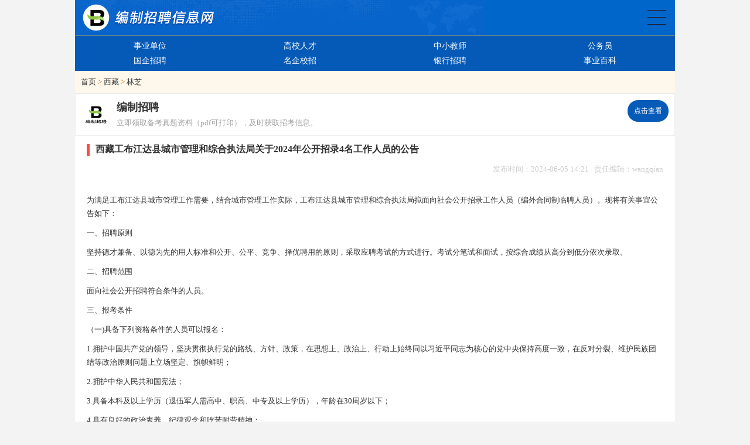

--- FILE ---
content_type: text/html
request_url: https://www.bianzhia.com/xizang/linzhi/20240605/176400.html
body_size: 8077
content:
<!DOCTYPE html>
<html>

<head>
  <meta charset="utf-8">
  <meta name="viewport" content="initial-scale=1.0, user-scalable=0, minimum-scale=1.0, maximum-scale=1.0">
  <meta name="applicable-device" content="pc,mobile">
  <meta http-equiv="Cache-Control" content="no-transform">
  <meta http-equiv="Cache-Control" content="no-siteapp">
  <title>西藏工布江达县城市管理和综合执法局关于2024年公开招录4名工作人员的公告-编制招聘网</title>
  <meta name="description" content="为满足工布江达县城市管理工作需要，结合城市管理工作实际，工布江达县城市管理和综合执法局拟面向社会公开招录工作人员（编外合同制临聘人员）。现将有关事宜公告如下：一、招聘原则">
  <link rel="canonical" href="https://www.bianzhia.com//xizang/linzhi/20240605/176400.html ">
  <link href="https://www.bianzhia.com/skin/default/css/global.css" rel="stylesheet" type="text/css">
  <link href="https://www.bianzhia.com/skin/default/css/class.css" rel="stylesheet" type="text/css">
  <link href="https://www.bianzhia.com/skin/default/css/flip.css" rel="stylesheet" type="text/css">

  <style>
    fieldset {
      border: none;
    }

    legend {
      display: none;
    }

    table,
    th,
    tr,
    td {
      border: 1px solid grey;
      border-collapse: collapse;
      border-spacing: 0;
    }
    table {
      width: 100%;
}
  </style>
</head>

<body>
  <div class="hongloumeng">
    <div class="hlm_header">
      <div class="header1">
        <div class="h2logo">
          <a href="https://www.bianzhia.com/">编制招聘网</a>
        </div>
        <div class="h2map">
          <a href="https://www.bianzhia.com/zt/daohang.htm">全国公务员事业单位编制招聘</a>
        </div>
      </div>
      <div class="header2">
			<ul>
<li><a href="/zt/shiye.htm">事业单位</a></li>
<li><a href="/zt/gaoxiao.htm">高校人才</a></li>
<li><a href="/zt/jiaoshi.htm">中小教师</a></li>
<li><a href="/zt/gongwuyuan.htm">公务员</a></li>
			</ul>
			<ul>
<li><a href="/zt/guoqi.htm">国企招聘</a></li>
<li><a href="/xyzp/">名企校招</a></li>
<li><a href="/zt/yinhang.htm">银行招聘</a></li>
<li><a href="/baike/sydw/">事业百科</a></li>
			</ul>
      </div>
      <div class="header3">
        <h3><a href="/">首页</a>&nbsp;>&nbsp;<a href="/xizang/">西藏</a>&nbsp;>&nbsp;<a href="/xizang/linzhi/">林芝</a></h3>
      </div>
    </div>

     <style>
    .forcus{
      width: 100%;
      border: 1px solid #eeeeee;
      overflow: hidden;
      padding: 10px;
      color: #333;
      box-sizing: border-box;
      background-color:white;
    }
    .forcus img{
      width: 50px;
      height: 50px;
      float: left;
      margin-right: 10px;
    }
    .forcus p{
      width: calc(100% - 140px);
      overflow: hidden;
      white-space: nowrap;
      text-overflow: ellipsis;
      margin: 0;
      margin-right: 10px;
      float: left;
    }
    .forcus p .title{
      font-weight: bold;
      font-size: 18px;
      display: block;
      margin-bottom: 6px;
    }
    .forcus p .bref{
      width: 100%;
      font-size: 13px;
      margin-top: 10px;
      color: #a3a3a3;
    }
    .forcus .forcusBtn{
      float: left;
      width: 70px;
      padding: 10px 0;
      text-align: center;
      color: white;
      background-color: #065bb8;
      border-radius: 30px;
      font-size: 12px;
    }
  </style>
  <a style="text-decoration:none;" rel='nofollow' href="https://www.bianzhia.com/zxzp/20221031/97546.html" >
      <div class="forcus">
        <img src="https://file.bianzhia.com/d/file/p/20230705/fb15c8130f01558b1d7ab8d673012f05.png" />
<p>
          <span class="title">编制招聘</span>
          <span class="bref">立即领取备考真题资料（pdf可打印），及时获取招考信息。</span>
        </p>
        <div class="forcusBtn">点击查看</div>
      </div>
    </a>
    <div class="clear"></div>



    <div class="hlm_2">
      <div class="hlm2_title">
        <h1>西藏工布江达县城市管理和综合执法局关于2024年公开招录4名工作人员的公告</h1>
      </div>
      <div class="hlm2_text">
        <p style="float:right;color:#ccc;">发布时间：2024-06-05 14:21&nbsp&nbsp&nbsp责任编辑：wangqian</p>
        <p style="clear:both;"></p>
        <!--<p style="text-align:center;border-top:1px solid #ccc;border-bottom:1px solid #ccc;padding:20px 0 20px 0;">
          报名开始：<strong style="color:red;">见文内</strong>&nbsp&nbsp&nbsp&nbsp&nbsp&nbsp&nbsp报名截止：<strong
            style="color:red;">2024-06-05</strong></p>-->
        <p id="conter"><p><font>为满足工布江达县城市管理工作需要，结合城市管理工作实际，工布江达县城市管理和综合执法局拟面向社会公开招录工作人员（编外合同制临聘人员）。现将有关事宜公告如下：</font></p>
<p><font>一、招聘原则</font></p>
<p><font>坚持德才兼备、以德为先的用人标准和公开、公平、竞争、择优聘用的原则，采取应聘考试的方式进行。考试分笔试和面试，按综合成绩从高分到低分依次录取。</font></p>
<p><font>二、招聘范围</font></p>
<p><font>面向社会公开招聘符合条件的人员。</font></p>
<p><font>三、报考条件</font></p>
<p><font>（一</font>)<font>具备下列资格条件的人员可以报名：</font></p>
<p>1.<font>拥护中国共产党的领导，坚决贯彻执行党的路线、方针、政策，在思想上、政治上、行动上始终同以习近平同志为核心的党中央保持高度一致，在反对分裂、维护民族团结等政治原则问题上立场坚定、旗帜鲜明；</font></p>
<p>2.<font>拥护中华人民共和国宪法；</font></p>
<p>3.<font>具备本科及以上学历（退伍军人需高中、职高、中专及以上学历），年龄在</font><font>30</font><font>周岁以下；</font></p>
<p>4.<font>具有良好的政治素养、纪律观念和吃苦耐劳精神；</font></p>
<p>5.<font>有较强的事业心和责任感，服从工作安排；</font></p>
<p>6.<font>身体健康，符合所报岗位要求的身体条件；</font></p>
<p>7.<font>具有符合职位要求的工作能力；</font></p>
<p>8.<font>自愿与招聘单位签订劳动合同，服务期限原则上不少于</font><font>2</font><font>年；</font></p>
<p>9.<font>符合所报岗位要求的其他资格和条件；</font></p>
<p>10.<font>同等条件下，具有综合文字工作经验、从业经历者优先考虑。本科以上学历的应聘人员未招满时，退役军人可补入。</font></p>
<p>(<font>二</font><font>)</font><font>有下列情形之一的，不得报名：</font></p>
<p>1.<font>编造、散布有损国家声誉、反对党的理论和路线方针政策、违反国家法律法规信息的；</font></p>
<p>2.<font>曾因犯罪受过刑事处罚或曾被开除公职的人员；</font></p>
<p>3.<font>涉嫌违法、违纪正在接受审查尚未作出结论的；</font></p>
<p>4.<font>患有严重疾病或传染病的；</font></p>
<p>5.<font>法律法规规定的其他情形；</font></p>
<p>7.<font>有较为严重个人不良信用记录的；</font></p>
<p>8.<font>被开除公职、开除军籍，或违纪违规被辞退解聘的。</font></p>
<p><font>四、招聘岗位和名额</font></p>
<p><font>工作人员，具备综合协调服务能力、较强的责任心和文字功底；招聘人数</font>4<font>人。</font></p>
<p><font>五、报名方式</font></p>
<p><font>（一）报名时间</font>2024<font>年</font><font>5</font><font>月</font><font>30</font><font>日</font><font>&mdash;6</font><font>月</font><font>5</font><font>日。</font></p>
<p><font>（二）报名方式及有关事项</font></p>
<p>1.<font>本次招聘采取现场报名或网上报名的方式进行。</font></p>
<p>2.<font>报考人员须通过发送报名表、简历至邮箱或现场提交的方式，并在规定时间内向招聘单位报送本人户口本、二代居民身份证、毕业证、学历证书电子注册备案表、退伍证、本人简历、近期免冠正面</font><font>1</font><font>寸蓝底电子照片</font><font>4</font><font>张，逾期报送不予受理。</font></p>
<p>3.<font>应聘人员报名时至少预留</font><font>2</font><font>个联系电话，并在招聘期间保持</font><font>24</font><font>小时通讯畅通，招聘环节中将电话或短信告知相关事项，如因通讯不畅造成无法联络后果自负。</font></p>
<p>4.<font>报名地点：</font><a><font>工布江达县</font></a><font>城市管理和综合执法局</font></p>
<p>5.<font>报名邮箱</font><font>：</font><font>gbjdxcg@163.com</font></p>
<p><font>注意事项：</font></p>
<p>1.<font>应聘人员严格按照招聘条件报名，自身条件与招聘条件不符的一经发现取消应聘资格，后果由本人自负。</font></p>
<p>2.<font>应聘人员应确保报考信息真实、准确。如发现填报虚假信息的，取消报考资格。对伪造、变造有关证件、材料、信息骗取考试资格的将按照相关规定严肃处理。</font></p>
<p>3.<font>应聘人员在招聘任一环节有违规违纪问题的，一经发现，取消应聘资格。</font></p>
<p><font>（三）资格审查初步筛选工作由工布江达县城市管理和综合执法局负责，工布江达县人力资源和社会保障局全程监督指导。资格审查贯穿招录工作全过程，凡资格审查不合格人员不得参加后续招录环节。经资格审查合格者，将由电话通知本人，未通过资格审查者，不另行通知。</font></p>
<p><font>（四）领取准考证</font>2024<font>年</font><font>6</font><font>月</font><font>5</font><font>日</font><font>(</font><font>上午</font><font>9:30&mdash;</font><font>下午</font><font>18:30)</font><font>领取地址：工布江达县城市管理和综合执法局</font></p>
<p><font>六、考试</font></p>
<p>1.<font>笔试。时间：</font><font>6</font><font>月</font><font>6</font><font>日</font><font>10:30--12:00</font><font>。通过资格初审的人员凭本人准考证和身份证原件参加笔试，具体笔试地点详见准考证。笔试内容：主要测试应试者政策理论水平、分析和解决实际问题能力、文字表达能力等综合素质。笔试时间</font><font>150</font><font>分钟，总分为</font><font>100</font><font>分，笔试成绩按</font><font>50%</font><font>计入总成绩。根据考生的笔试成绩，按计划录用人数</font><font>1:2</font><font>比例，从高分到低分顺序，确定面试人员。</font></p>
<p>2.<font>面试。笔试合格人员凭本人身份证原件和准考证原件参加面试。面试工作由县城市管理和综合执法局组织相关单位负责实施。面试主要测试应试者在综合能力、工作经历、分析问题、解决问题的能力，总分</font><font>100</font><font>分；面试时间</font><font>15</font><font>分钟。</font></p>
<p>3.<font>面试时间和地点：另行通知。</font></p>
<p>4.<font>综合成绩计算。综合总分</font><font>100</font><font>分，其计算公式为：综合分</font><font>=</font><font>笔试成绩</font><font>50%+</font><font>面试成绩</font><font>50%</font><font>。笔试和面试结束后，根据综合成绩由高分到低分确定人选。总成绩相同时，优先比较从业经历和工作经验等，同等条件下，笔试成绩高者入围。经政治审查合格后通知体检。</font></p>
<p>5.<font>体检。参加体检人员自行到县级及以上医院进行体检，体检标准参照《公务员录用体检通用标准（试行）》等有关规定执行，体检费用自理。对体检结果有疑问的，可在接到体检结论</font><font>3</font><font>日内根据体检的有关规定提出复检。复检只能进行一次，体检结果以复检结论为准。</font></p>
<p>6.<font>补录工作。因政审、体检出现不合格者或是其他原因出现的名额空缺，视情按成绩由高分到低分依次递补。</font></p>
<p>7.<font>公示。确定拟招录聘用人员名单，在网信工布江达微信公众号上予以公示，公示期限为</font><font>5</font><font>个工作日，遇节假日公示时间顺延。</font></p>
<p>8.<font>签订劳动合同。公示期满后，对没有异议的，按照《中华人民共和国劳动法》《中华人民共和国劳动合同法》《工布江达县机关事业单位临时聘用人员管理办法（试行）》相关规定，签订劳动合同，服务期限原则上不少于</font><font>2</font><font>年，试用期</font><font>1</font><font>个月。</font></p>
<p><font>七、聘用待遇</font></p>
<p>1.<font>薪酬待遇：工资为</font><font>4500</font><font>元（含五险个人缴纳部分）；</font></p>
<p>2.<font>其他福利：按照《工布江达县临聘人员管理办法》执行。享有劳动法规定的婚丧假、带薪休假（工作满一年年休假为</font><font>20</font><font>天，工作满三年年休假为</font><font>30</font><font>天）等权利。</font></p>
<p><font>八、其他事项</font></p>
<p>1.<font>同等条件下，优先招录中共党员、有相关工作经历的应聘人员；</font></p>
<p>2.<font>本次招录全程受工布江达县人力资源和社会保障局监督指导，欢迎社会各界和广大群众予以监督。咨询电话：</font><font>0894&mdash;5413398</font><font>（工布江达县城市管理和综合执法局）举报监督电话：</font><font>0894&mdash;5415369</font><font>（县人力资源和社会保障局）本公告由工布江达县城市管理和综合执法局负责解释。</font></p>
<p><font>工布江达县城市管理和综合执法局</font></p>
<p>2024<font>年</font><font>5</font><font>月</font><font>29</font><font>日</font></p>
<p><a href="http://www.gongbujiangda.gov.cn/gbjd/c106059/202405/26614e815f894a07a3b43b889a0f0059.shtml"><b><u><font>附件表：工布江达县城市管理和综合执法局临聘人员招录报名表</font></u></b></a></p>
<p><font>信息来源于网络，如有变更请以原发布者为准。</font></p>
<p><font>来源链接：</font></p>
<p>http://www.gongbujiangda.gov.cn/gbjd/c106059/202405/26614e815f894a07a3b43b889a0f0059.shtml</p></p>

        <p align="center" class="pageLink"></p>
      </div>
    </div>
<div style="font-size: 14px;font-weight: bold;background: #d5e5f7;padding: 10px 20px;">微信搜索公众号【<span style="font-size: 18px;"><span style="color: rgb(255, 0, 0);"><strong>事业单位编制招聘信息(bianzhila)</strong></span></span>】关注后，每日获取最新招聘信息。回复【资料】免费获取真题及答案解析！</div>
<img src="https://file.bianzhia.com/d/file/p/20210618/4996c598b83d93b9320a5a27df98a200.jpg"  width=100% alt="编制招聘网" />
    <div class="clear"></div>
		<div class="header3">
			<h3 style="text-align: center;"><strong>最新编制招聘信息</strong></h3>
		</div>
		<div class="hlm_desc">
               
		<div class="desc_title"><a href="https://www.bianzhia.com/zxzp/20251015/210972.html">2025年10月15日全国事业单位编制招聘最新消息</a></div>
              <div class="desc_text">
			<a href="https://www.bianzhia.com/zxzp/20251015/210972.html"><p style="color:#ccc;padding:0px;">2025-10-15</p></a>
		</div>
		</div>		<div class="hlm_desc">
               
		<div class="desc_title"><a href="https://www.bianzhia.com/zxzp/20251014/210804.html">2025年10月14日全国事业单位编制招聘最新消息</a></div>
              <div class="desc_text">
			<a href="https://www.bianzhia.com/zxzp/20251014/210804.html"><p style="color:#ccc;padding:0px;">2025-10-14</p></a>
		</div>
		</div>		<div class="hlm_desc">
               
		<div class="desc_title"><a href="https://www.bianzhia.com/zxzp/20251011/210575.html">2025年10月11日全国事业单位编制招聘最新消息</a></div>
              <div class="desc_text">
			<a href="https://www.bianzhia.com/zxzp/20251011/210575.html"><p style="color:#ccc;padding:0px;">2025-10-11</p></a>
		</div>
		</div>		<div class="hlm_desc">
               
		<div class="desc_title"><a href="https://www.bianzhia.com/zxzp/20250920/209664.html">2025年9月20日全国事业单位编制招聘最新消息</a></div>
              <div class="desc_text">
			<a href="https://www.bianzhia.com/zxzp/20250920/209664.html"><p style="color:#ccc;padding:0px;">2025-09-20</p></a>
		</div>
		</div>		<div class="hlm_desc">
               
		<div class="desc_title"><a href="https://www.bianzhia.com/zxzp/20250918/209331.html">2025年9月18日全国事业单位编制招聘最新消息</a></div>
              <div class="desc_text">
			<a href="https://www.bianzhia.com/zxzp/20250918/209331.html"><p style="color:#ccc;padding:0px;">2025-09-18</p></a>
		</div>
		</div>    		<div class="hlm_desc">
               
		<div class="desc_title"><a href="https://www.bianzhia.com/xizang/linzhi/20251014/210900.html">2025西藏林芝市从优秀乡村振兴等专干中招录（聘）公务员（事业编制人员）15人 公告</a></div>
              <div class="desc_text">
			<a href="https://www.bianzhia.com/xizang/linzhi/20251014/210900.html"><p style="color:#ccc;padding:0px;">2025-10-14</p></a>
		</div>
		</div>		<div class="hlm_desc">
               
		<div class="desc_title"><a href="https://www.bianzhia.com/xizang/linzhi/20251014/210899.html">2025西藏林芝市人民医院人员招聘护理岗位，药师岗，导医35人公告</a></div>
              <div class="desc_text">
			<a href="https://www.bianzhia.com/xizang/linzhi/20251014/210899.html"><p style="color:#ccc;padding:0px;">2025-10-14</p></a>
		</div>
		</div>		<div class="hlm_desc">
               
		<div class="desc_title"><a href="https://www.bianzhia.com/xizang/linzhi/20250804/206320.html">2025西藏林芝墨脱县招聘13人公告</a></div>
              <div class="desc_text">
			<a href="https://www.bianzhia.com/xizang/linzhi/20250804/206320.html"><p style="color:#ccc;padding:0px;">2025-08-04</p></a>
		</div>
		</div>		<div class="hlm_desc">
               
		<div class="desc_title"><a href="https://www.bianzhia.com/xizang/linzhi/20241121/186500.html">西藏朗县特困人员集中供养服务中心2024年11月招聘1名工作人员公告</a></div>
              <div class="desc_text">
			<a href="https://www.bianzhia.com/xizang/linzhi/20241121/186500.html"><p style="color:#ccc;padding:0px;">2024-11-21</p></a>
		</div>
		</div>		<div class="hlm_desc">
               
		<div class="desc_title"><a href="https://www.bianzhia.com/xizang/linzhi/20241113/185732.html">2025国考林芝米林市公务员职位表</a></div>
              <div class="desc_text">
			<a href="https://www.bianzhia.com/xizang/linzhi/20241113/185732.html"><p style="color:#ccc;padding:0px;">2024-11-13</p></a>
		</div>
		</div>		<div class="hlm_desc">
               
		<div class="desc_title"><a href="https://www.bianzhia.com/xizang/linzhi/20241113/185731.html">2025国考林芝朗县公务员职位表</a></div>
              <div class="desc_text">
			<a href="https://www.bianzhia.com/xizang/linzhi/20241113/185731.html"><p style="color:#ccc;padding:0px;">2024-11-13</p></a>
		</div>
		</div>		<div class="hlm_desc">
               
		<div class="desc_title"><a href="https://www.bianzhia.com/xizang/linzhi/20241113/185730.html">2025国考林芝察隅县公务员职位表</a></div>
              <div class="desc_text">
			<a href="https://www.bianzhia.com/xizang/linzhi/20241113/185730.html"><p style="color:#ccc;padding:0px;">2024-11-13</p></a>
		</div>
		</div>		<div class="hlm_desc">
               
		<div class="desc_title"><a href="https://www.bianzhia.com/xizang/linzhi/20241113/185729.html">2025国考林芝公务员职位表</a></div>
              <div class="desc_text">
			<a href="https://www.bianzhia.com/xizang/linzhi/20241113/185729.html"><p style="color:#ccc;padding:0px;">2024-11-13</p></a>
		</div>
		</div>		<div class="hlm_desc">
               
		<div class="desc_title"><a href="https://www.bianzhia.com/xizang/linzhi/20241112/185598.html">西藏察隅县统计局2024年11月招聘2名辅助统计员的公告</a></div>
              <div class="desc_text">
			<a href="https://www.bianzhia.com/xizang/linzhi/20241112/185598.html"><p style="color:#ccc;padding:0px;">2024-11-12</p></a>
		</div>
		</div>		<div class="hlm_desc">
               
		<div class="desc_title"><a href="https://www.bianzhia.com/xizang/linzhi/20241111/185592.html">2025国考林芝米林市公务员职位表</a></div>
              <div class="desc_text">
			<a href="https://www.bianzhia.com/xizang/linzhi/20241111/185592.html"><p style="color:#ccc;padding:0px;">2024-11-11</p></a>
		</div>
		</div>    <div class="header3">
      <h3 style="text-align: center;"><strong>全国编制招聘最新消息导航</strong></h3>
    </div>
    <div class="hlm_map">
      <div class="map_title">
        <strong>直辖市</strong>
      </div>
      <div class="map_list">
        <ul>
          <li><a href="https://www.bianzhia.com/bj/">北京</a></li>
          <li><a href="https://www.bianzhia.com/shanghai/">上海</a></li>
          <li><a href="https://www.bianzhia.com/tianjin/">天津</a></li>
          <li><a href="https://www.bianzhia.com/chongqing/">重庆</a></li>
        </ul>
      </div>
      <div class="map_title">
        <strong>华北地区</strong>
      </div>
      <div class="map_list">
        <ul>
          <li><a href="https://www.bianzhia.com/hebei/">河北</a></li>
          <li><a href="https://www.bianzhia.com/shanxi/">山西</a></li>
          <li><a href="https://www.bianzhia.com/neimenggu/">内蒙古</a></li>
        </ul>
      </div>
      <div class="map_title">
        <strong>西北地区</strong>
      </div>
      <div class="map_list">
        <ul>
          <li><a href="https://www.bianzhia.com/sanxi/">陕西</a></li>
          <li><a href="https://www.bianzhia.com/ningxia/">宁夏</a></li>
          <li><a href="https://www.bianzhia.com/gansu/">甘肃</a></li>
          <li><a href="https://www.bianzhia.com/qinghai/">青海</a></li>
          <li><a href="https://www.bianzhia.com/xinjiang/">新疆</a></li>
        </ul>
      </div>
      <div class="map_title">
        <strong>东北地区</strong>
      </div>
      <div class="map_list">
        <ul>
          <li><a href="https://www.bianzhia.com/liaoning/">辽宁</a></li>
          <li><a href="https://www.bianzhia.com/jilin/">吉林</a></li>
          <li><a href="https://www.bianzhia.com/heilongjiang/">黑龙江</a></li>
        </ul>
      </div>
      <div class="map_title">
        <strong>华东地区</strong>
      </div>
      <div class="map_list">
        <ul>
          <li><a href="https://www.bianzhia.com/shandong/">山东</a></li>
          <li><a href="https://www.bianzhia.com/jiangsu/">江苏</a></li>
          <li><a href="https://www.bianzhia.com/zhejiang/">浙江</a></li>
          <li><a href="https://www.bianzhia.com/anhui/">安徽</a></li>
          <li><a href="https://www.bianzhia.com/fujian/">福建</a></li>
          <li><a href="https://www.bianzhia.com/jiangxi/">江西</a></li>
        </ul>
      </div>
      <div class="map_title">
        <strong>华中地区</strong>
      </div>
      <div class="map_list">
        <ul>
          <li><a href="https://www.bianzhia.com/henan/">河南</a></li>
          <li><a href="https://www.bianzhia.com/hubei/">湖北</a></li>
          <li><a href="https://www.bianzhia.com/hunan/">湖南</a></li>
        </ul>
      </div>
      <div class="map_title">
        <strong>西南地区</strong>
      </div>
      <div class="map_list">
        <ul>
          <li><a href="https://www.bianzhia.com/sichuan/">四川</a></li>
          <li><a href="https://www.bianzhia.com/guizhou/">贵州</a></li>
          <li><a href="https://www.bianzhia.com/yunnan/">云南</a></li>
          <li><a href="https://www.bianzhia.com/xizang/">西藏</a></li>
        </ul>
      </div>
      <div class="map_title">
        <strong>华南地区</strong>
      </div>
      <div class="map_list">
        <ul>
          <li><a href="https://www.bianzhia.com/guangdong/">广东</a></li>
          <li><a href="https://www.bianzhia.com/guangxi/">广西</a></li>
          <li><a href="https://www.bianzhia.com/hainan/">海南</a></li>
        </ul>
      </div>
      <div class="header3">
        <h3 style="text-align: center;"><strong>热门城市编制招聘最新消息</strong></h3>
      </div>
      <div class="map_list">
        <ul>
          <li><a href="https://www.bianzhia.com/bj/">北京</a></li>
          <li><a href="https://www.bianzhia.com/shanghai/">上海</a></li>
          <li><a href="https://www.bianzhia.com/tianjin/">天津</a></li>
          <li><a href="https://www.bianzhia.com/guangdong/guangzhou/">广州</a></li>
          <li><a href="https://www.bianzhia.com/guangdong/shenzhen/">深圳</a></li>
          <li><a href="https://www.bianzhia.com/zhejiang/hangzhou/">杭州</a></li>
          <li><a href="https://www.bianzhia.com/hubei/wuhan/">武汉</a></li>
          <li><a href="https://www.bianzhia.com/sichuan/chengdu/">成都</a></li>
          <li><a href="https://www.bianzhia.com/sanxi/xian/">西安</a></li>
          <li><a href="https://www.bianzhia.com/jiangsu/suzhou/">苏州</a></li>
          <li><a href="https://www.bianzhia.com/jiangsu/nanjing/">南京</a></li>
          <li><a href="https://www.bianzhia.com/hunan/changsha/">长沙</a></li>
          <li><a href="https://www.bianzhia.com/henan/zhengzhou/">郑州</a></li>
          <li><a href="https://www.bianzhia.com/guangdong/dongguan/">东莞</a></li>
          <li><a href="https://www.bianzhia.com/shandong/qingdao/">青岛</a></li>
          <li><a href="https://www.bianzhia.com/anhui/hefei/">合肥</a></li>
          <li><a href="https://www.bianzhia.com/guangdong/foshan/">佛山</a></li>
          <li><a href="https://www.bianzhia.com/jiangsu/wuxi/">无锡</a></li>
          <li><a href="https://www.bianzhia.com/zhejiang/ningbo/">宁波</a></li>
          <li><a href="https://www.bianzhia.com/yunnan/kunming/">昆明</a></li>
          <li><a href="https://www.bianzhia.com/fujian/fuzhou/">福州</a></li>
          <li><a href="https://www.bianzhia.com/fujian/xiamen/">厦门</a></li>
          <li><a href="https://www.bianzhia.com/heilongjiang/haerbin/">哈尔滨</a></li>
          <li><a href="https://www.bianzhia.com/shandong/jinan/">济南</a></li>
          <li><a href="https://www.bianzhia.com/jilin/changchun/">长春</a></li>
          <li><a href="https://www.bianzhia.com/hebei/shijiazhuang/">石家庄</a></li>
          <li><a href="https://www.bianzhia.com/guizhou/guiyang/">贵阳</a></li>
          <li><a href="https://www.bianzhia.com/jiangxi/nanchang/">南昌</a></li>
          <li><a href="https://www.bianzhia.com/shanxi/taiyuan/">太原</a></li>
          <li><a href="https://www.bianzhia.com/gansu/lanzhou/">兰州</a></li>
        </ul>
      </div>
    </div>
    <div class="clear"></div>
	<div class="hlm_footer">
		<p>&copy; 2016-2025 <a href="/">编制招聘信息网</a> </p>
                 <p><a href="https://beian.miit.gov.cn/">鄂ICP备2021003088号-1</a></p>
	</div>
<div class="clear"></div>
<script>
var _hmt = _hmt || [];
(function() {
  var hm = document.createElement("script");
  hm.src = "https://hm.baidu.com/hm.js?7f87c9dd761ec7502c8a089fc6e4f2e5";
  var s = document.getElementsByTagName("script")[0]; 
  s.parentNode.insertBefore(hm, s);
})();
</script>

  </div>
  <div class="clear"></div>


</body>

</html>

--- FILE ---
content_type: text/css
request_url: https://www.bianzhia.com/skin/default/css/global.css
body_size: 1524
content:
*{margin:0;padding:0;}

*html body{overflow:visible;}
*html iframe, *html frame{overflow:auto;}
*html frameset{overflow:hidden;}

body{
	font-size:90%;
	color:#333333;
	background:#F3F3F3;
}
body,ul,ol,li,p,h1,h2,h3,h4,h5,h6,form,fieldset,table,td,img,div,tr{
	font-weight:normal;
}

textarea,input{
	word-wrap:break-word;
	word-break:break-all;
	padding:0px;
}


li{
	list-style-type:none;
}

img{
	border:0 none;
}
a:visited{text-decoration:none;color:#333333;}
a:active{text-decoration:none;color:#333333;}
a:hover{text-decoration:none;color:#333333;} 
a:link{text-decoration:none;color:#333333;}

.clear{clear:both; height:0px; width:100%; font-size:1px; line-height:0px; visibility:hidden; overflow:hidden;}
.hidden{display:none;}
.block{display:block;}

.set_input{
	font-size:110%;
	padding:5px;
}
.set_submit{
	padding:5px 15px;
	font-size:120%;
}
.set_select{
	font-size:120%;
}

.hongloumeng{
	margin:0 auto;
	max-width: 1024px;
	background:#F3F3F3;
	overflow:hidden;
}
.hongloumeng .hlm_header{
	float:left;
	width:100%;
	/*margin-bottom:10px;*/
}
.hongloumeng .hlm_header .header1{
	float:left;
	width:100%;
	background:#0066ca url("../images/hlm2header.jpg") no-repeat left top;
}
.hongloumeng .hlm_header .header1 .h2logo{
	float:left;
	width:70%;
	overflow:hidden;
}
.hongloumeng .hlm_header .header1 .h2logo a{
	float:left;
	width:250px;
	height:60px;
	text-indent:-9999em;
	display:block;
}
.hongloumeng .hlm_header .header1 .h2map{
	float:left;
	width:30%;
	overflow:hidden;
}
.hongloumeng .hlm_header .header1 .h2map a{
	float:right;
	margin:17px 15px 0 0;
	width:32px;
	height:25px;
	background:url("../images/map.png") no-repeat left center;
	text-indent:-9999em;
	background-size: auto 25px;
	display:block;
}
.hongloumeng .hlm_header .header2{
	float:left;
	width:100%;
	padding:5px 0;
	border-top:1px solid #cbaf6480;
	background:#065ab7;
}
.hongloumeng .hlm_header .header2 ul{
	float:left;
	width:100%;
	line-height:180%;
}
.hongloumeng .hlm_header .header2 ul li{
	float:left;
	width:25%;
	text-align:center;
	color:#FFFFFF;
}
.hongloumeng .hlm_header .header2 ul li a:visited,.hongloumeng .hlm_header .header2 ul li a:active,.hongloumeng .hlm_header .header2 ul li a:hover,.hongloumeng .hlm_header .header2 ul li a:link{
	color:#FFFFFF;
}
.header3{
	float:left;
	width:100%;
	padding:10px 0;
	border-bottom:1px solid #ebebeb;
	background:#FDF8EB;
	overflow:hidden;
}
.header3 h3{
	margin:0 10px;
	font-size:90%;
	line-height:140%;
	color:#CC6600;
	display:block;
}

.header3 h1{
	margin:0 10px;
	font-size:110%;
	line-height:140%;
	color:#CC6600;
	display:block;
}

.hongloumeng .hlm_1{
	padding:10px;
	background:#FFFFFF;
	margin-bottom:10px;
	overflow:hidden;
}
.hongloumeng .hlm_1 .hlm1_title{
	padding:8px 15px;
	border-color:#FAFAFA #DFDFDF #DFDFDF;
	border-width:1px 1px 1px 0;
	border-style:solid;
	background:#EEEEEE;
}
.hongloumeng .hlm_1 .hlm1_title strong,.hongloumeng .hlm_1 .hlm1_title h1{
	font-size:110%;
	color:#666666;
	font-weight:bold;
}
.hongloumeng .hlm_1 .hlm1_list{
	
}
.hongloumeng .hlm_1 .hlm1_list ul{
	
}
.hongloumeng .hlm_1 .hlm1_list ul li{
	padding:8px  0 8px 15px;
	border-color:#FAFAFA #DFDFDF #DFDFDF;
	border-width:1px 1px 1px 0;
	border-style:solid;
	background:#f5f5f5;
}
.hongloumeng .hlm_1 .hlm1_list ul li a{
	display:block;
	color:#4B6699;
	white-space:nowrap;
	overflow:hidden;
	-o-text-overflow: ellipsis;
	text-overflow:ellipsis;
}
.hongloumeng .hlm_1 .hlm1_list ul li a:visited,.hongloumeng .hlm_1 .hlm1_list ul li a:active,.hongloumeng .hlm_1 .hlm1_list ul li a:hover,.hongloumeng .hlm_1 .hlm1_list ul li a:link{
	color:#4B6699;
}

.hongloumeng .hlm_2{
	padding:10px;
	background:#FFFFFF;
	margin-bottom:10px;
	overflow:hidden;
}
.hongloumeng .hlm_2 .hlm2_title{
	padding:3px 0 3px 25px;
	background:url("../images/icon_title.png") no-repeat 10px center;
}
.hongloumeng .hlm_2 .hlm2_title strong,.hongloumeng .hlm_2 .hlm2_title h1{
	font-size:110%;
	color:#333333;
	font-weight:bold;
}
.hongloumeng .hlm_2 .hlm2_text{
	padding:3px 10px;
	line-height:180%;
	font-size:90%;
	background:#FFFFFF;
}
.hongloumeng .hlm_2 .hlm2_text a:visited,.hongloumeng .hlm_2 .hlm2_text a:active,.hongloumeng .hlm_2 .hlm2_text a:hover,.hongloumeng .hlm_2 .hlm2_text a:link{
	color:#4B6699;
	border-bottom:1px dashed #4B6699;
}
.hongloumeng .hlm_2 .hlm2_text p{
	padding:5px 0;
}
.hongloumeng .hlm_2 .hlm2_text span{
	color:green;
}
.hongloumeng .hlm_2 .hlm2_text img{
	width:auto;
	height:auto;
	max-width:100%;
	max-height:100%;
}
.hongloumeng .hlm_3{
	padding:10px;
	background:#FFFFFF;
	margin-bottom:10px;
	overflow:hidden;
}
.hongloumeng .hlm_3 .hlm3_title{
	padding:3px 0 0 25px;
	background:url("../images/icon_title.png") no-repeat 10px center;
}
.hongloumeng .hlm_3 .hlm3_title strong{
	font-size:140%;
	color:#333333;
}
.hongloumeng .hlm_3 .hlm3_form{
	padding:5px 10px;
	font-size:110%;
	text-align:center;
	line-height:180%;
}
.hongloumeng .hlm_3 .hlm3_form p{
	padding:6px 0;
	font-size:95%;
}

.hongloumeng .hlm_4{
	padding:10px;
	text-align:center;
	background:#FFFFFF;
	margin-bottom:10px;
	overflow:hidden;
}
.hongloumeng .hlm_4 img{
	width:auto;
	height:auto;
	max-width:100%;
	max-height:100%;
}

.hongloumeng .hlm_map{
	padding:10px;
	margin-bottom:10px;
	background:#FFFFFF;
	overflow:hidden;
}
.hongloumeng .hlm_map .map_title{
	float:left;
	width:100%;
	padding:0 0 0 25px;
	background:url("../images/icon_title.png") no-repeat 10px center;
	overflow:hidden;
}
.hongloumeng .hlm_map .map_title strong{
	font-size:100%;
	color:#333333;
}
.hongloumeng .hlm_map .map_list{
	float:left;
	width:100%;
	overflow:hidden;
}
.hongloumeng .hlm_map .map_list ul{
	float:left;
	width:100%;
	padding:3px 0;
}
.hongloumeng .hlm_map .map_list ul li{
	float:left;
	width:25%;
	padding:5px 0;
	text-align:center;
}
.hongloumeng .hlm_map .map_list ul li a{
	display:block;
	margin:0 3px;
	padding:10px 0;
	color:#4B6699;
	background:#F3F3F3;
}
.hongloumeng .hlm_map .map_cloud{
	float:left;
	width:100%;
}
.hongloumeng .hlm_map .map_cloud ul{
	padding:10px 3px;
	overflow:hidden;
}
.hongloumeng .hlm_map .map_cloud ul li{
	float:left;
	padding:15px 6px 15px 0;
}
.hongloumeng .hlm_map .map_cloud ul li a{
	padding:10px 10px;
	color:#4B6699;
	background:#F3F3F3;
}
.hongloumeng .hlm_map .map_cloud ul li a:visited,.hongloumeng .hlm_map .map_cloud ul li a:active,.hongloumeng .hlm_map .map_cloud ul li a:hover,.hongloumeng .hlm_map .map_cloud ul li a:link{
	color:#4B6699;
}
.hongloumeng .hlm_footer{
	padding:20px 0 80px 0;
	line-height:150%;
	color:#333333;
	text-align:center;
	overflow:hidden;
}
.hongloumeng .hlm_footer p{
	padding:5px 0;
}
.hongloumeng .hlm_footer a:visited,.hongloumeng .hlm_footer a:active,.hongloumeng .hlm_footer a:hover,.hongloumeng .hlm_footer a:link{
	color:#333333;
}

--- FILE ---
content_type: text/css
request_url: https://www.bianzhia.com/skin/default/css/class.css
body_size: 810
content:
.hongloumeng .hlm_desc{
	padding: 8px;
	overflow:hidden;
	background:#FFFFFF;
	margin-bottom:10px;
}
.hongloumeng .hlm_desc .desc_title{
	padding:3px 0 3px 25px;
	background:url("../images/icon_title.png") no-repeat 10px center;
}
.hongloumeng .hlm_desc .desc_title strong,.hongloumeng .hlm_desc .desc_title h1{
	font-size:100%;
	color:#333333;
	font-weight:bold;
}
.hongloumeng .hlm_desc .desc_info{
	font-size: 20%;
	color:#ccc;
	padding:5px 10px 0 10px;
}
.hongloumeng .hlm_desc .desc_info span{
	padding-right: 40px;
}
.hongloumeng .hlm_desc .desc_text{
	padding:5px 10px 0 10px;
	line-height: 160%;
	font-size: 80%;
	background:#FFFFFF;
}
.hongloumeng .hlm_desc .desc_text a:visited,.hongloumeng .hlm_desc .desc_text a:active,.hongloumeng .hlm_desc .desc_text a:hover,.hongloumeng .hlm_desc .desc_text a:link{
	color:#ccc;
}
.hongloumeng .hlm_desc .desc_text p{
	padding:5px 0;
}
/*.hongloumeng .hlm_desc .desc_text span{
	font-size:14px;
	color:green;
}*/
.cate{
	padding: 0 10px;
	background-color: white;
    margin-bottom: 10px;
    padding-bottom: 10px;
}
.fieldandcss{
	border: 1px solid #065ab7;
    display: inline-block;
	height: 26px;
	line-height:26px;
    font-size: 0.8rem;
    padding: 0 8px;
    margin-left: 10px;
    margin-top: 10px;
	word-break: keep-all;
	color: #065ab7;
	box-sizing: border-box;
}
.changefieldandcss{
    font-size: 0.8rem;
    border: 1px solid #065ab7;
    display: inline-block;
    padding: 0 8px;
    margin-left: 10px;
	height: 26px;
	line-height:26px;
    background-color: #065ab7;
    color: white !important;
    margin-top: 10px;
	word-break: keep-all;
	box-sizing: border-box;
}

   .forcus{
      width: 100%;
      border: 1px solid #eeeeee;
      overflow: hidden;
      padding: 10px;
      color: #333;
      box-sizing: border-box;
      background-color:white;
    }
    .forcus img{
      width: 50px;
      height: 50px;
      float: left;
      margin-right: 10px;
    }
    .forcus p{
      width: calc(100% - 140px);
      overflow: hidden;
      white-space: nowrap;
      text-overflow: ellipsis;
      margin: 0;
      margin-right: 10px;
      float: left;
    }
    .forcus p .title{
      font-weight: bold;
      font-size: 18px;
      display: block;
      margin-bottom: 6px;
    }
    .forcus p .bref{
      width: 100%;
      font-size: 13px;
      margin-top: 10px;
      color: #a3a3a3;
    }
    .forcus .forcusBtn{
      float: left;
      width: 70px;
      padding: 10px 0;
      text-align: center;
      color: white;
      background-color: #065bb8;
      border-radius: 30px;
      font-size: 12px;
    }

.region{background-color:white;border-bottom:1px solid #eeeeee;}
.region div{font-weight:bold;padding:0 14px;}
.region div a{
  padding: 4px 6px;
  margin: 2px;
  display:inline-block;
  font-weight: normal;
}

--- FILE ---
content_type: text/css
request_url: https://www.bianzhia.com/skin/default/css/flip.css
body_size: 244
content:
.page_flip{
	padding:5px 0 15px 0;
	text-align:center;
	font-size:100%;
	line-height:180%;
	overflow:hidden;
}
.page_flip span{
	color:#f933a3; 
	border-bottom:2px solid #f933a3; 
	padding:5px;
	margin:0 5px;
}
.page_flip span.n{
	color:#666; 
	border:none;
}
.page_flip a{
	border-bottom:2px solid #DFDFDF;
	padding:5px;
	margin:0 5px;
}